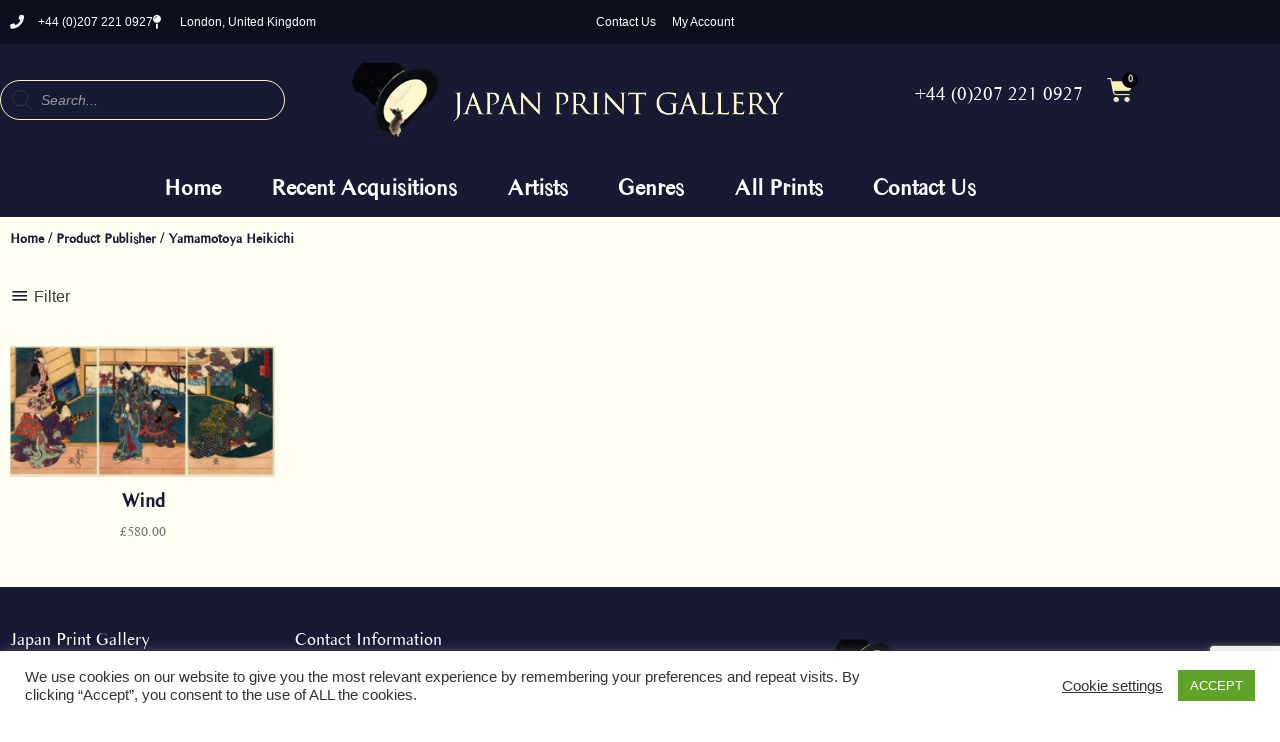

--- FILE ---
content_type: text/html; charset=utf-8
request_url: https://www.google.com/recaptcha/api2/anchor?ar=1&k=6Lf2skkjAAAAAJLN6D17-HURy3AYaehnOwmKWOxv&co=aHR0cHM6Ly9qYXBhbmVzZXByaW50cy5uZXQ6NDQz&hl=en&v=PoyoqOPhxBO7pBk68S4YbpHZ&size=invisible&anchor-ms=20000&execute-ms=30000&cb=iztzpmfuvnka
body_size: 48808
content:
<!DOCTYPE HTML><html dir="ltr" lang="en"><head><meta http-equiv="Content-Type" content="text/html; charset=UTF-8">
<meta http-equiv="X-UA-Compatible" content="IE=edge">
<title>reCAPTCHA</title>
<style type="text/css">
/* cyrillic-ext */
@font-face {
  font-family: 'Roboto';
  font-style: normal;
  font-weight: 400;
  font-stretch: 100%;
  src: url(//fonts.gstatic.com/s/roboto/v48/KFO7CnqEu92Fr1ME7kSn66aGLdTylUAMa3GUBHMdazTgWw.woff2) format('woff2');
  unicode-range: U+0460-052F, U+1C80-1C8A, U+20B4, U+2DE0-2DFF, U+A640-A69F, U+FE2E-FE2F;
}
/* cyrillic */
@font-face {
  font-family: 'Roboto';
  font-style: normal;
  font-weight: 400;
  font-stretch: 100%;
  src: url(//fonts.gstatic.com/s/roboto/v48/KFO7CnqEu92Fr1ME7kSn66aGLdTylUAMa3iUBHMdazTgWw.woff2) format('woff2');
  unicode-range: U+0301, U+0400-045F, U+0490-0491, U+04B0-04B1, U+2116;
}
/* greek-ext */
@font-face {
  font-family: 'Roboto';
  font-style: normal;
  font-weight: 400;
  font-stretch: 100%;
  src: url(//fonts.gstatic.com/s/roboto/v48/KFO7CnqEu92Fr1ME7kSn66aGLdTylUAMa3CUBHMdazTgWw.woff2) format('woff2');
  unicode-range: U+1F00-1FFF;
}
/* greek */
@font-face {
  font-family: 'Roboto';
  font-style: normal;
  font-weight: 400;
  font-stretch: 100%;
  src: url(//fonts.gstatic.com/s/roboto/v48/KFO7CnqEu92Fr1ME7kSn66aGLdTylUAMa3-UBHMdazTgWw.woff2) format('woff2');
  unicode-range: U+0370-0377, U+037A-037F, U+0384-038A, U+038C, U+038E-03A1, U+03A3-03FF;
}
/* math */
@font-face {
  font-family: 'Roboto';
  font-style: normal;
  font-weight: 400;
  font-stretch: 100%;
  src: url(//fonts.gstatic.com/s/roboto/v48/KFO7CnqEu92Fr1ME7kSn66aGLdTylUAMawCUBHMdazTgWw.woff2) format('woff2');
  unicode-range: U+0302-0303, U+0305, U+0307-0308, U+0310, U+0312, U+0315, U+031A, U+0326-0327, U+032C, U+032F-0330, U+0332-0333, U+0338, U+033A, U+0346, U+034D, U+0391-03A1, U+03A3-03A9, U+03B1-03C9, U+03D1, U+03D5-03D6, U+03F0-03F1, U+03F4-03F5, U+2016-2017, U+2034-2038, U+203C, U+2040, U+2043, U+2047, U+2050, U+2057, U+205F, U+2070-2071, U+2074-208E, U+2090-209C, U+20D0-20DC, U+20E1, U+20E5-20EF, U+2100-2112, U+2114-2115, U+2117-2121, U+2123-214F, U+2190, U+2192, U+2194-21AE, U+21B0-21E5, U+21F1-21F2, U+21F4-2211, U+2213-2214, U+2216-22FF, U+2308-230B, U+2310, U+2319, U+231C-2321, U+2336-237A, U+237C, U+2395, U+239B-23B7, U+23D0, U+23DC-23E1, U+2474-2475, U+25AF, U+25B3, U+25B7, U+25BD, U+25C1, U+25CA, U+25CC, U+25FB, U+266D-266F, U+27C0-27FF, U+2900-2AFF, U+2B0E-2B11, U+2B30-2B4C, U+2BFE, U+3030, U+FF5B, U+FF5D, U+1D400-1D7FF, U+1EE00-1EEFF;
}
/* symbols */
@font-face {
  font-family: 'Roboto';
  font-style: normal;
  font-weight: 400;
  font-stretch: 100%;
  src: url(//fonts.gstatic.com/s/roboto/v48/KFO7CnqEu92Fr1ME7kSn66aGLdTylUAMaxKUBHMdazTgWw.woff2) format('woff2');
  unicode-range: U+0001-000C, U+000E-001F, U+007F-009F, U+20DD-20E0, U+20E2-20E4, U+2150-218F, U+2190, U+2192, U+2194-2199, U+21AF, U+21E6-21F0, U+21F3, U+2218-2219, U+2299, U+22C4-22C6, U+2300-243F, U+2440-244A, U+2460-24FF, U+25A0-27BF, U+2800-28FF, U+2921-2922, U+2981, U+29BF, U+29EB, U+2B00-2BFF, U+4DC0-4DFF, U+FFF9-FFFB, U+10140-1018E, U+10190-1019C, U+101A0, U+101D0-101FD, U+102E0-102FB, U+10E60-10E7E, U+1D2C0-1D2D3, U+1D2E0-1D37F, U+1F000-1F0FF, U+1F100-1F1AD, U+1F1E6-1F1FF, U+1F30D-1F30F, U+1F315, U+1F31C, U+1F31E, U+1F320-1F32C, U+1F336, U+1F378, U+1F37D, U+1F382, U+1F393-1F39F, U+1F3A7-1F3A8, U+1F3AC-1F3AF, U+1F3C2, U+1F3C4-1F3C6, U+1F3CA-1F3CE, U+1F3D4-1F3E0, U+1F3ED, U+1F3F1-1F3F3, U+1F3F5-1F3F7, U+1F408, U+1F415, U+1F41F, U+1F426, U+1F43F, U+1F441-1F442, U+1F444, U+1F446-1F449, U+1F44C-1F44E, U+1F453, U+1F46A, U+1F47D, U+1F4A3, U+1F4B0, U+1F4B3, U+1F4B9, U+1F4BB, U+1F4BF, U+1F4C8-1F4CB, U+1F4D6, U+1F4DA, U+1F4DF, U+1F4E3-1F4E6, U+1F4EA-1F4ED, U+1F4F7, U+1F4F9-1F4FB, U+1F4FD-1F4FE, U+1F503, U+1F507-1F50B, U+1F50D, U+1F512-1F513, U+1F53E-1F54A, U+1F54F-1F5FA, U+1F610, U+1F650-1F67F, U+1F687, U+1F68D, U+1F691, U+1F694, U+1F698, U+1F6AD, U+1F6B2, U+1F6B9-1F6BA, U+1F6BC, U+1F6C6-1F6CF, U+1F6D3-1F6D7, U+1F6E0-1F6EA, U+1F6F0-1F6F3, U+1F6F7-1F6FC, U+1F700-1F7FF, U+1F800-1F80B, U+1F810-1F847, U+1F850-1F859, U+1F860-1F887, U+1F890-1F8AD, U+1F8B0-1F8BB, U+1F8C0-1F8C1, U+1F900-1F90B, U+1F93B, U+1F946, U+1F984, U+1F996, U+1F9E9, U+1FA00-1FA6F, U+1FA70-1FA7C, U+1FA80-1FA89, U+1FA8F-1FAC6, U+1FACE-1FADC, U+1FADF-1FAE9, U+1FAF0-1FAF8, U+1FB00-1FBFF;
}
/* vietnamese */
@font-face {
  font-family: 'Roboto';
  font-style: normal;
  font-weight: 400;
  font-stretch: 100%;
  src: url(//fonts.gstatic.com/s/roboto/v48/KFO7CnqEu92Fr1ME7kSn66aGLdTylUAMa3OUBHMdazTgWw.woff2) format('woff2');
  unicode-range: U+0102-0103, U+0110-0111, U+0128-0129, U+0168-0169, U+01A0-01A1, U+01AF-01B0, U+0300-0301, U+0303-0304, U+0308-0309, U+0323, U+0329, U+1EA0-1EF9, U+20AB;
}
/* latin-ext */
@font-face {
  font-family: 'Roboto';
  font-style: normal;
  font-weight: 400;
  font-stretch: 100%;
  src: url(//fonts.gstatic.com/s/roboto/v48/KFO7CnqEu92Fr1ME7kSn66aGLdTylUAMa3KUBHMdazTgWw.woff2) format('woff2');
  unicode-range: U+0100-02BA, U+02BD-02C5, U+02C7-02CC, U+02CE-02D7, U+02DD-02FF, U+0304, U+0308, U+0329, U+1D00-1DBF, U+1E00-1E9F, U+1EF2-1EFF, U+2020, U+20A0-20AB, U+20AD-20C0, U+2113, U+2C60-2C7F, U+A720-A7FF;
}
/* latin */
@font-face {
  font-family: 'Roboto';
  font-style: normal;
  font-weight: 400;
  font-stretch: 100%;
  src: url(//fonts.gstatic.com/s/roboto/v48/KFO7CnqEu92Fr1ME7kSn66aGLdTylUAMa3yUBHMdazQ.woff2) format('woff2');
  unicode-range: U+0000-00FF, U+0131, U+0152-0153, U+02BB-02BC, U+02C6, U+02DA, U+02DC, U+0304, U+0308, U+0329, U+2000-206F, U+20AC, U+2122, U+2191, U+2193, U+2212, U+2215, U+FEFF, U+FFFD;
}
/* cyrillic-ext */
@font-face {
  font-family: 'Roboto';
  font-style: normal;
  font-weight: 500;
  font-stretch: 100%;
  src: url(//fonts.gstatic.com/s/roboto/v48/KFO7CnqEu92Fr1ME7kSn66aGLdTylUAMa3GUBHMdazTgWw.woff2) format('woff2');
  unicode-range: U+0460-052F, U+1C80-1C8A, U+20B4, U+2DE0-2DFF, U+A640-A69F, U+FE2E-FE2F;
}
/* cyrillic */
@font-face {
  font-family: 'Roboto';
  font-style: normal;
  font-weight: 500;
  font-stretch: 100%;
  src: url(//fonts.gstatic.com/s/roboto/v48/KFO7CnqEu92Fr1ME7kSn66aGLdTylUAMa3iUBHMdazTgWw.woff2) format('woff2');
  unicode-range: U+0301, U+0400-045F, U+0490-0491, U+04B0-04B1, U+2116;
}
/* greek-ext */
@font-face {
  font-family: 'Roboto';
  font-style: normal;
  font-weight: 500;
  font-stretch: 100%;
  src: url(//fonts.gstatic.com/s/roboto/v48/KFO7CnqEu92Fr1ME7kSn66aGLdTylUAMa3CUBHMdazTgWw.woff2) format('woff2');
  unicode-range: U+1F00-1FFF;
}
/* greek */
@font-face {
  font-family: 'Roboto';
  font-style: normal;
  font-weight: 500;
  font-stretch: 100%;
  src: url(//fonts.gstatic.com/s/roboto/v48/KFO7CnqEu92Fr1ME7kSn66aGLdTylUAMa3-UBHMdazTgWw.woff2) format('woff2');
  unicode-range: U+0370-0377, U+037A-037F, U+0384-038A, U+038C, U+038E-03A1, U+03A3-03FF;
}
/* math */
@font-face {
  font-family: 'Roboto';
  font-style: normal;
  font-weight: 500;
  font-stretch: 100%;
  src: url(//fonts.gstatic.com/s/roboto/v48/KFO7CnqEu92Fr1ME7kSn66aGLdTylUAMawCUBHMdazTgWw.woff2) format('woff2');
  unicode-range: U+0302-0303, U+0305, U+0307-0308, U+0310, U+0312, U+0315, U+031A, U+0326-0327, U+032C, U+032F-0330, U+0332-0333, U+0338, U+033A, U+0346, U+034D, U+0391-03A1, U+03A3-03A9, U+03B1-03C9, U+03D1, U+03D5-03D6, U+03F0-03F1, U+03F4-03F5, U+2016-2017, U+2034-2038, U+203C, U+2040, U+2043, U+2047, U+2050, U+2057, U+205F, U+2070-2071, U+2074-208E, U+2090-209C, U+20D0-20DC, U+20E1, U+20E5-20EF, U+2100-2112, U+2114-2115, U+2117-2121, U+2123-214F, U+2190, U+2192, U+2194-21AE, U+21B0-21E5, U+21F1-21F2, U+21F4-2211, U+2213-2214, U+2216-22FF, U+2308-230B, U+2310, U+2319, U+231C-2321, U+2336-237A, U+237C, U+2395, U+239B-23B7, U+23D0, U+23DC-23E1, U+2474-2475, U+25AF, U+25B3, U+25B7, U+25BD, U+25C1, U+25CA, U+25CC, U+25FB, U+266D-266F, U+27C0-27FF, U+2900-2AFF, U+2B0E-2B11, U+2B30-2B4C, U+2BFE, U+3030, U+FF5B, U+FF5D, U+1D400-1D7FF, U+1EE00-1EEFF;
}
/* symbols */
@font-face {
  font-family: 'Roboto';
  font-style: normal;
  font-weight: 500;
  font-stretch: 100%;
  src: url(//fonts.gstatic.com/s/roboto/v48/KFO7CnqEu92Fr1ME7kSn66aGLdTylUAMaxKUBHMdazTgWw.woff2) format('woff2');
  unicode-range: U+0001-000C, U+000E-001F, U+007F-009F, U+20DD-20E0, U+20E2-20E4, U+2150-218F, U+2190, U+2192, U+2194-2199, U+21AF, U+21E6-21F0, U+21F3, U+2218-2219, U+2299, U+22C4-22C6, U+2300-243F, U+2440-244A, U+2460-24FF, U+25A0-27BF, U+2800-28FF, U+2921-2922, U+2981, U+29BF, U+29EB, U+2B00-2BFF, U+4DC0-4DFF, U+FFF9-FFFB, U+10140-1018E, U+10190-1019C, U+101A0, U+101D0-101FD, U+102E0-102FB, U+10E60-10E7E, U+1D2C0-1D2D3, U+1D2E0-1D37F, U+1F000-1F0FF, U+1F100-1F1AD, U+1F1E6-1F1FF, U+1F30D-1F30F, U+1F315, U+1F31C, U+1F31E, U+1F320-1F32C, U+1F336, U+1F378, U+1F37D, U+1F382, U+1F393-1F39F, U+1F3A7-1F3A8, U+1F3AC-1F3AF, U+1F3C2, U+1F3C4-1F3C6, U+1F3CA-1F3CE, U+1F3D4-1F3E0, U+1F3ED, U+1F3F1-1F3F3, U+1F3F5-1F3F7, U+1F408, U+1F415, U+1F41F, U+1F426, U+1F43F, U+1F441-1F442, U+1F444, U+1F446-1F449, U+1F44C-1F44E, U+1F453, U+1F46A, U+1F47D, U+1F4A3, U+1F4B0, U+1F4B3, U+1F4B9, U+1F4BB, U+1F4BF, U+1F4C8-1F4CB, U+1F4D6, U+1F4DA, U+1F4DF, U+1F4E3-1F4E6, U+1F4EA-1F4ED, U+1F4F7, U+1F4F9-1F4FB, U+1F4FD-1F4FE, U+1F503, U+1F507-1F50B, U+1F50D, U+1F512-1F513, U+1F53E-1F54A, U+1F54F-1F5FA, U+1F610, U+1F650-1F67F, U+1F687, U+1F68D, U+1F691, U+1F694, U+1F698, U+1F6AD, U+1F6B2, U+1F6B9-1F6BA, U+1F6BC, U+1F6C6-1F6CF, U+1F6D3-1F6D7, U+1F6E0-1F6EA, U+1F6F0-1F6F3, U+1F6F7-1F6FC, U+1F700-1F7FF, U+1F800-1F80B, U+1F810-1F847, U+1F850-1F859, U+1F860-1F887, U+1F890-1F8AD, U+1F8B0-1F8BB, U+1F8C0-1F8C1, U+1F900-1F90B, U+1F93B, U+1F946, U+1F984, U+1F996, U+1F9E9, U+1FA00-1FA6F, U+1FA70-1FA7C, U+1FA80-1FA89, U+1FA8F-1FAC6, U+1FACE-1FADC, U+1FADF-1FAE9, U+1FAF0-1FAF8, U+1FB00-1FBFF;
}
/* vietnamese */
@font-face {
  font-family: 'Roboto';
  font-style: normal;
  font-weight: 500;
  font-stretch: 100%;
  src: url(//fonts.gstatic.com/s/roboto/v48/KFO7CnqEu92Fr1ME7kSn66aGLdTylUAMa3OUBHMdazTgWw.woff2) format('woff2');
  unicode-range: U+0102-0103, U+0110-0111, U+0128-0129, U+0168-0169, U+01A0-01A1, U+01AF-01B0, U+0300-0301, U+0303-0304, U+0308-0309, U+0323, U+0329, U+1EA0-1EF9, U+20AB;
}
/* latin-ext */
@font-face {
  font-family: 'Roboto';
  font-style: normal;
  font-weight: 500;
  font-stretch: 100%;
  src: url(//fonts.gstatic.com/s/roboto/v48/KFO7CnqEu92Fr1ME7kSn66aGLdTylUAMa3KUBHMdazTgWw.woff2) format('woff2');
  unicode-range: U+0100-02BA, U+02BD-02C5, U+02C7-02CC, U+02CE-02D7, U+02DD-02FF, U+0304, U+0308, U+0329, U+1D00-1DBF, U+1E00-1E9F, U+1EF2-1EFF, U+2020, U+20A0-20AB, U+20AD-20C0, U+2113, U+2C60-2C7F, U+A720-A7FF;
}
/* latin */
@font-face {
  font-family: 'Roboto';
  font-style: normal;
  font-weight: 500;
  font-stretch: 100%;
  src: url(//fonts.gstatic.com/s/roboto/v48/KFO7CnqEu92Fr1ME7kSn66aGLdTylUAMa3yUBHMdazQ.woff2) format('woff2');
  unicode-range: U+0000-00FF, U+0131, U+0152-0153, U+02BB-02BC, U+02C6, U+02DA, U+02DC, U+0304, U+0308, U+0329, U+2000-206F, U+20AC, U+2122, U+2191, U+2193, U+2212, U+2215, U+FEFF, U+FFFD;
}
/* cyrillic-ext */
@font-face {
  font-family: 'Roboto';
  font-style: normal;
  font-weight: 900;
  font-stretch: 100%;
  src: url(//fonts.gstatic.com/s/roboto/v48/KFO7CnqEu92Fr1ME7kSn66aGLdTylUAMa3GUBHMdazTgWw.woff2) format('woff2');
  unicode-range: U+0460-052F, U+1C80-1C8A, U+20B4, U+2DE0-2DFF, U+A640-A69F, U+FE2E-FE2F;
}
/* cyrillic */
@font-face {
  font-family: 'Roboto';
  font-style: normal;
  font-weight: 900;
  font-stretch: 100%;
  src: url(//fonts.gstatic.com/s/roboto/v48/KFO7CnqEu92Fr1ME7kSn66aGLdTylUAMa3iUBHMdazTgWw.woff2) format('woff2');
  unicode-range: U+0301, U+0400-045F, U+0490-0491, U+04B0-04B1, U+2116;
}
/* greek-ext */
@font-face {
  font-family: 'Roboto';
  font-style: normal;
  font-weight: 900;
  font-stretch: 100%;
  src: url(//fonts.gstatic.com/s/roboto/v48/KFO7CnqEu92Fr1ME7kSn66aGLdTylUAMa3CUBHMdazTgWw.woff2) format('woff2');
  unicode-range: U+1F00-1FFF;
}
/* greek */
@font-face {
  font-family: 'Roboto';
  font-style: normal;
  font-weight: 900;
  font-stretch: 100%;
  src: url(//fonts.gstatic.com/s/roboto/v48/KFO7CnqEu92Fr1ME7kSn66aGLdTylUAMa3-UBHMdazTgWw.woff2) format('woff2');
  unicode-range: U+0370-0377, U+037A-037F, U+0384-038A, U+038C, U+038E-03A1, U+03A3-03FF;
}
/* math */
@font-face {
  font-family: 'Roboto';
  font-style: normal;
  font-weight: 900;
  font-stretch: 100%;
  src: url(//fonts.gstatic.com/s/roboto/v48/KFO7CnqEu92Fr1ME7kSn66aGLdTylUAMawCUBHMdazTgWw.woff2) format('woff2');
  unicode-range: U+0302-0303, U+0305, U+0307-0308, U+0310, U+0312, U+0315, U+031A, U+0326-0327, U+032C, U+032F-0330, U+0332-0333, U+0338, U+033A, U+0346, U+034D, U+0391-03A1, U+03A3-03A9, U+03B1-03C9, U+03D1, U+03D5-03D6, U+03F0-03F1, U+03F4-03F5, U+2016-2017, U+2034-2038, U+203C, U+2040, U+2043, U+2047, U+2050, U+2057, U+205F, U+2070-2071, U+2074-208E, U+2090-209C, U+20D0-20DC, U+20E1, U+20E5-20EF, U+2100-2112, U+2114-2115, U+2117-2121, U+2123-214F, U+2190, U+2192, U+2194-21AE, U+21B0-21E5, U+21F1-21F2, U+21F4-2211, U+2213-2214, U+2216-22FF, U+2308-230B, U+2310, U+2319, U+231C-2321, U+2336-237A, U+237C, U+2395, U+239B-23B7, U+23D0, U+23DC-23E1, U+2474-2475, U+25AF, U+25B3, U+25B7, U+25BD, U+25C1, U+25CA, U+25CC, U+25FB, U+266D-266F, U+27C0-27FF, U+2900-2AFF, U+2B0E-2B11, U+2B30-2B4C, U+2BFE, U+3030, U+FF5B, U+FF5D, U+1D400-1D7FF, U+1EE00-1EEFF;
}
/* symbols */
@font-face {
  font-family: 'Roboto';
  font-style: normal;
  font-weight: 900;
  font-stretch: 100%;
  src: url(//fonts.gstatic.com/s/roboto/v48/KFO7CnqEu92Fr1ME7kSn66aGLdTylUAMaxKUBHMdazTgWw.woff2) format('woff2');
  unicode-range: U+0001-000C, U+000E-001F, U+007F-009F, U+20DD-20E0, U+20E2-20E4, U+2150-218F, U+2190, U+2192, U+2194-2199, U+21AF, U+21E6-21F0, U+21F3, U+2218-2219, U+2299, U+22C4-22C6, U+2300-243F, U+2440-244A, U+2460-24FF, U+25A0-27BF, U+2800-28FF, U+2921-2922, U+2981, U+29BF, U+29EB, U+2B00-2BFF, U+4DC0-4DFF, U+FFF9-FFFB, U+10140-1018E, U+10190-1019C, U+101A0, U+101D0-101FD, U+102E0-102FB, U+10E60-10E7E, U+1D2C0-1D2D3, U+1D2E0-1D37F, U+1F000-1F0FF, U+1F100-1F1AD, U+1F1E6-1F1FF, U+1F30D-1F30F, U+1F315, U+1F31C, U+1F31E, U+1F320-1F32C, U+1F336, U+1F378, U+1F37D, U+1F382, U+1F393-1F39F, U+1F3A7-1F3A8, U+1F3AC-1F3AF, U+1F3C2, U+1F3C4-1F3C6, U+1F3CA-1F3CE, U+1F3D4-1F3E0, U+1F3ED, U+1F3F1-1F3F3, U+1F3F5-1F3F7, U+1F408, U+1F415, U+1F41F, U+1F426, U+1F43F, U+1F441-1F442, U+1F444, U+1F446-1F449, U+1F44C-1F44E, U+1F453, U+1F46A, U+1F47D, U+1F4A3, U+1F4B0, U+1F4B3, U+1F4B9, U+1F4BB, U+1F4BF, U+1F4C8-1F4CB, U+1F4D6, U+1F4DA, U+1F4DF, U+1F4E3-1F4E6, U+1F4EA-1F4ED, U+1F4F7, U+1F4F9-1F4FB, U+1F4FD-1F4FE, U+1F503, U+1F507-1F50B, U+1F50D, U+1F512-1F513, U+1F53E-1F54A, U+1F54F-1F5FA, U+1F610, U+1F650-1F67F, U+1F687, U+1F68D, U+1F691, U+1F694, U+1F698, U+1F6AD, U+1F6B2, U+1F6B9-1F6BA, U+1F6BC, U+1F6C6-1F6CF, U+1F6D3-1F6D7, U+1F6E0-1F6EA, U+1F6F0-1F6F3, U+1F6F7-1F6FC, U+1F700-1F7FF, U+1F800-1F80B, U+1F810-1F847, U+1F850-1F859, U+1F860-1F887, U+1F890-1F8AD, U+1F8B0-1F8BB, U+1F8C0-1F8C1, U+1F900-1F90B, U+1F93B, U+1F946, U+1F984, U+1F996, U+1F9E9, U+1FA00-1FA6F, U+1FA70-1FA7C, U+1FA80-1FA89, U+1FA8F-1FAC6, U+1FACE-1FADC, U+1FADF-1FAE9, U+1FAF0-1FAF8, U+1FB00-1FBFF;
}
/* vietnamese */
@font-face {
  font-family: 'Roboto';
  font-style: normal;
  font-weight: 900;
  font-stretch: 100%;
  src: url(//fonts.gstatic.com/s/roboto/v48/KFO7CnqEu92Fr1ME7kSn66aGLdTylUAMa3OUBHMdazTgWw.woff2) format('woff2');
  unicode-range: U+0102-0103, U+0110-0111, U+0128-0129, U+0168-0169, U+01A0-01A1, U+01AF-01B0, U+0300-0301, U+0303-0304, U+0308-0309, U+0323, U+0329, U+1EA0-1EF9, U+20AB;
}
/* latin-ext */
@font-face {
  font-family: 'Roboto';
  font-style: normal;
  font-weight: 900;
  font-stretch: 100%;
  src: url(//fonts.gstatic.com/s/roboto/v48/KFO7CnqEu92Fr1ME7kSn66aGLdTylUAMa3KUBHMdazTgWw.woff2) format('woff2');
  unicode-range: U+0100-02BA, U+02BD-02C5, U+02C7-02CC, U+02CE-02D7, U+02DD-02FF, U+0304, U+0308, U+0329, U+1D00-1DBF, U+1E00-1E9F, U+1EF2-1EFF, U+2020, U+20A0-20AB, U+20AD-20C0, U+2113, U+2C60-2C7F, U+A720-A7FF;
}
/* latin */
@font-face {
  font-family: 'Roboto';
  font-style: normal;
  font-weight: 900;
  font-stretch: 100%;
  src: url(//fonts.gstatic.com/s/roboto/v48/KFO7CnqEu92Fr1ME7kSn66aGLdTylUAMa3yUBHMdazQ.woff2) format('woff2');
  unicode-range: U+0000-00FF, U+0131, U+0152-0153, U+02BB-02BC, U+02C6, U+02DA, U+02DC, U+0304, U+0308, U+0329, U+2000-206F, U+20AC, U+2122, U+2191, U+2193, U+2212, U+2215, U+FEFF, U+FFFD;
}

</style>
<link rel="stylesheet" type="text/css" href="https://www.gstatic.com/recaptcha/releases/PoyoqOPhxBO7pBk68S4YbpHZ/styles__ltr.css">
<script nonce="jmHBhhWfkKmFHXKVWZbfGQ" type="text/javascript">window['__recaptcha_api'] = 'https://www.google.com/recaptcha/api2/';</script>
<script type="text/javascript" src="https://www.gstatic.com/recaptcha/releases/PoyoqOPhxBO7pBk68S4YbpHZ/recaptcha__en.js" nonce="jmHBhhWfkKmFHXKVWZbfGQ">
      
    </script></head>
<body><div id="rc-anchor-alert" class="rc-anchor-alert"></div>
<input type="hidden" id="recaptcha-token" value="[base64]">
<script type="text/javascript" nonce="jmHBhhWfkKmFHXKVWZbfGQ">
      recaptcha.anchor.Main.init("[\x22ainput\x22,[\x22bgdata\x22,\x22\x22,\[base64]/[base64]/UltIKytdPWE6KGE8MjA0OD9SW0grK109YT4+NnwxOTI6KChhJjY0NTEyKT09NTUyOTYmJnErMTxoLmxlbmd0aCYmKGguY2hhckNvZGVBdChxKzEpJjY0NTEyKT09NTYzMjA/[base64]/MjU1OlI/[base64]/[base64]/[base64]/[base64]/[base64]/[base64]/[base64]/[base64]/[base64]/[base64]\x22,\[base64]\x22,\x22woHChVjDt8Kqf0/CusOgcx/DhsOARAs4wpBVwrsuwqXCgkvDucOaw4EsdsODF8ONPsKyeMOtTMOWTMKlB8KNwrsAwoIEwrAAwo5/[base64]/DpVzCksKowrXDkgVUB3XDvMOod0kdCsKndRoewqXDnyHCn8KiBGvCr8OuO8OJw5zCq8Ohw5fDncKFwp/ClERzwqU/L8KUw6YFwrlYwoLCognDscOkbi7ClMOfa37DucOgbXJzNMOIR8KPwo/CvMOlw5XDi14cEVDDscKswoZkwovDlkjCg8Kuw6PDscOjwrM4w5zDmsKKSQHDhxhQBQXDuiJXw5RBNnDDrSvCrcKSdSHDtMKhwrAHIQZZG8OYEcKHw43DmcKvwr3CpkUhYlLCgMO0NcKfwoZ+T2LCjcKhwqXDoxECYAjDrMO5csKdwp7CmBVewrtiwpDCoMOhU8Oyw5/CiVXChyEPw7rDrAxDwqvDm8KvwrXCs8KOWsOVwrnCrlTCo3vCq3F0w7LDumrCvcKYDGYMfsOuw4DDlhFJJRHDk8OaDMKUwqzDszTDsMOIH8OED2lhVcOXaMOUfCcMUMOMIsKfwp/CmMKMwrfDsxRIw5RZw7/DgsOqNsKPW8KjA8OeF8OuU8Krw73DmlnCkmPDl3B+KcKqw7jCg8O2wpnDpcKgcsOIwo3Dp0MzOCrClhzDrwNHDsKmw4bDuRLDqWY8JcOrwrtvwrB4QinClW8pQ8K5wpPCm8Ouw4xEa8KRO8Kmw6x0wrwhwrHDgsKjwoMdTG7Cv8K4wps0wo0CO8OCUMKhw5/DrTU7Y8OwPcKyw7zDoMO1VC9Tw7fDnQzDrwHCjQNrGlMsLhjDn8O6KiATwoXCl2nCm2jCkMKowprDmcKNWS/CnDrCsCNhQV/[base64]/Ch8Kcw6omw7c+Oi1nwq3DnSTCnsO7w79dwoZMZsO+PsKawpISw5ggwprDvAvCo8OObBZywqXDmiHCmUDCo3fDp3jDqjrCrMOlwoV3VMKWTi8bJ8KlecKkMAwGOhrChQbDqcORw6TCszdTwo0dYVIVw6QvwpR1wo7CilLCpw9iwoIuXEfCt8K8w6/[base64]/[base64]/CmMOjw5HDhcKyw6d6WmMWwrnCr3bDjsKdXiZ+a8OdSAtGw4rDlcOtw5TDuC5Fwrgaw4Zswr7DgMKPAEIBw4TDjMO+e8KEw5dkYh7DvsOkOjRAwrFsXcOswrXDiQTDkXjDgMKcQlbDkMO/wrTDn8OwSDHCisOOwoZbbU7CtsOjw4kUwrDDk1x5dCTDrGjDo8KIUF/ChcOZNENJYcOzIcKheMKcwoMaw5rCoRpPe8KjPcO6KcKWP8OMfwDChmDCjGnDs8KjDsOaHcK3w5JcWMKnXcOMwpwgwqkTA3k1bsOpZhjCs8KSwoLDosKow6bCssODKcKiR8OoSMOjEsOgwqpiwrzCuibClGdfXFnChcKgWmvDowcvXk/DrGEpwpo6MsKNaBLCrRJswpc5wozCkTvDmcONw51Uw5Ihw7QtdxDDscOgwr5rcG5mwrbCthjCq8OFLsODQsOTwrfCpitXOyB2chrCqFbDsDfDgHHDkGozfzw3QsKXJRbCoFvCpUbDksK/w4PDosOXOsKFwpUyBMOqHcO3wqrCqF/CpxxlPMKuwoY2KVN0aF0nBcODbUrDp8Ojw4gRw6J7woIZOBPDjQ3Cn8OHw7nCk2A8w6TCuGVhw6LDvxTDrQ4IDBXDu8Kmw5fCmcK2wop/w7fDujPCh8OIw6HCn1nCriPCt8O1WhtFCMOuwrF7wp3DqWhkw6oFwptOPcOgw6obcgzCrsK6wpZNwog7TsOHG8KNwohQwrgbw5NHw6/[base64]/UzJEwoQlw4nDk1JzcUTDrTvDpcKtP8KiwrnCiXZAecOewo5wWMKGJQTDtXcOEFgSOHHDs8Oew5bDqcKOw4nDr8O3RMOHbHAbwqfCrS9rw4woBcKwVG/[base64]/[base64]/CrETCp8ONXcOMw5PDrW/CphR5WHrDh8OGw7nDvsO2w53DgcOKwonDghfCgFcRwrBMw63DkcO2wrjDk8O4wqHCpS/[base64]/ClUDCnMKvwolNw6nDhsOnRcOeasKxwp47wq4xEDfDtMK9wpnCoMKPM0bDhcKkwqvDiDoJwqs5w6ogwptzNnMNw6/Dn8KXWQBZw4QELigDP8KnQMOdwpE6TU/DiMOkQ1rCsjw5L8KjKVbCisO+PsKyC2MgahHDtMK9cVJ4w5jChBLCmsO5KynDicKlKCtKw4pdwok8w6sLw5tLYcOsM2PDocKYIsObJUBtwqrDvxLCucOIw4hCw7IBe8Oww6p3w4dRwr/DvcOJwq4sMEt9w6rDi8K6fsKOXx/CvihWwpLDmMK2w7IzFB8zw7XDmcO2bzx/wqvDqMKJcsO3w7jDujt8XW/[base64]/DmW3DmsK9X8O3bcKiOcKxEMO0w5NRw6fCl8KBw4DCmMOww47DncO4SgILw6hqcMOpXSjDmcKoenLDumYeTcK5CsKHXMKMw6tAw6oYw6pew5ZrOxkiLS3Ct0Q2wp3Dg8KGSjHDnwbDhMKHwolswp7ChU7Dn8KGTsK9Hh5UJcO1EsK4bzzDtmXDi3NLfcOdw7rDvcKmwq/[base64]/Dm8O9w7tdw7PCihDCs8KtVsOZwqNPw4tDw4tMGcOVZUnDojpYw6nCg8OCQXHCixZYwr4lFMOfw4XDhlHChcOaaQjDgsKYRVbDrMOEECfChTXDhGAGb8ORw6l/w6jCk3PCk8K4w7/DosKsQMKewpBSwovCs8OCwrJTwqXCo8KtWcKbw5A6Q8K/TRxwwqDCqMKZwpBwGn/DtB3CmhYmJzl8wpXCs8Oawq3CisKIVMKJw6HDtE8VFsKsw7NKwoPCm8KoBBTCu8Kvw5LCmTIiw4PDmU5Ww54QD8Kfw4obF8O5UMKcBsOSAsOqwpzDuDPCicK0D3YNLAHDusOpZMK0O10VQjIMw6EWwoY/bsKHw6thaBlTb8OPTcO4w5PDpQ3CvsOOwr7CnSnDkBvDgMOMLsOewp5tccKgQsOlQk3Dg8OswqHCuHplw7LDncKMQD3DvcOmw5bCkRLDv8KTZHYBw6BEJMKKw5Ufw5vDmxrDpm4VW8OSw50rMsKsfXvCoT5Qw7LCrMO8IMOQwqbCm1LDpcOAGi/CunnDssO7TMKaUsO7wrbDrsKmOcOswpTChsK1w7PCpRrDtcOJIE9faUPCp1Ikwo1jwrltw5bCvnh1IMKkf8KrLMOywosyUsOrwqfChMKqLR7DkMKcw4gZb8KwIEwHwqBnGsOAYksTEHsRw6YtZz5GV8OnTsOtb8OdwoLDvcO6w4JCwp0/ecK3w7RsElcfwp/CjHQYHcOwRFhIwp7DkcKVw75Hw6rCg8KgXsO5w7fDqjzCqMO/[base64]/Dp8OzPlzDr8OJwq3CmH9YdkvCscOQGsK+EGbDq8OLXsOENEPClsO1A8KSPlPDhcKvN8Ogw7w1wq5LwrjCq8OcMcKRw7kdw79UXkzChMOxScKlwoDDpcOFwqVBw6/CksO9WXISwrrCnMKlw5xLw7nDpMOww54Dwo3DqmHDmmUxFAFMwowewrHClSjCoybChj1/[base64]/Du8ONw65+S8O7w6jCnnYLwpnDsRvCl8OxV8KEw6J8BkY2KQZrwrxqQSfDlMKjKcOUdsKqLMKIwpDDn8O+Wn1/MhXChMOiTl3ChFLChSxFw6JZIMOzwoBFw6rDqVdJw5nDj8KdwqR4IMKMwonCsXrDkMKNw7pGLCorwp7ClcK4wr7CtCIJemYQal3CgsKewpTCi8OlwrZ/[base64]/CjBXDhcOJw4hgIMORT8KPaQ7CmATChcKeKkbDisKKJMKkQUbDjcONIRcqw5XDrcKfOMOUBUjCpz3DuMKpwozDlU8XIEIpwpERwqEmw7nClWPDiMOMwp/DnD4MJRE/wqcfTCcceXbCsMKJM8KSH2Z3OBLDlsKaJHvDgsKXU0zDmcKGL8Oawqs9wrIuVBvCrsKuwoHCsMOCw4XDhcOiw4jCisO0w5rCucOPSMOKMzjDgHHDiMO/RsOswqoEVyd8CQDDkjQRKkjCpjV9w4s7aGxWCsKtwoTDoMOiwpLComjDtFbCgmFYZMOheMKWwqV1P23CqllEw5pawp7CojVIwoTCin/CjmRcQRDDg37DiAIiwoVya8KxaMKpDkXDpsOqwrrCnMKbw7rDhMOSB8K9Z8OZwodQwpjDhcKCwqxMwpXDhMKsIyTChRYvwo/[base64]/CrGPCmQIXw7PCmXvCmsKUwpZAwrTCj3DDq3xlwpYWw5LDnhIjwpQJw7XCtFXCkysNCjpZU3pawo7CkMOlH8KrZCYUZcO3wpjCi8OGw7HCg8Owwo0vExbDjiRYw5UvR8Odwr3Djk/Dn8KTw7oIw6jCrcO0JRTCv8K1w4fDn0seE2XCpsOpwp1DJmgfN8OOwpzDjcOUOCJuwrfCvcK/wrvClMKrw4BsW8KxYsKtw4Y4w77Cu3t1ZTdkQsO2GVrCqcOjXEZew5XCkcK/w7xYBiXCjCXDnMOjJMOKNA/CvzNRw6UfMGXDlMOyf8OOFUIjPMK4TG9Xwowhw5jCgMOAExzCukR6w6TDtMKQwqYGwrfCrMOXwqfDs2fDsQhhwpHCi8OEwqkiAVtFw75Lw4chw43ClXVbV2bClibDj2hwJCcAK8O1Z0IPwoZibyxVeAvDr3Uewo/Dq8K3w7oJL1PDm2ssw74Rw7zCtn5zU8KANhJRwpcnO8OXw4pLw77Cjnx4wrHCh8OIYQXDuT3CpVJrwrMgSsKmwpwEwr/CncOUw47DohBFYsKCdcOJOzfCsiHDusKXwoA/WsOhw4cZSMOSw7tqwqAdBcKxA3nDs0HCr8OmHH8ZwpIWPTbDny00wozCj8OuRcKRZMOcK8KCw6rCtcOTwoZ9w7l7Rw7DsGR4ak9Rw7Nse8KgwpkEwo/DoBldDcOQOTlvQ8ORwqrDgiBSwrVpGUzDswjCshbCskrDhMKKesKVwoMgNRhIw4Ncw5xhwoVpZlXCpsODbh/DizJoW8KMw4/ClxJ3aHPDsgjCjcKCwqgKwpYkFi1hV8KdwoNjw5dHw69TcSo1TsKywrttwqvDsMOSIcOOdVhpK8O/PxB4fTDDjcO2CMOKHsOdUMKHw6PCjcOzw6kWw50gw7/Ci2FCcVp6wqXDnMK6wqxRw7wxYUcrw5HCqRnDs8OuekvCgMO3w6XCtAXCnUXDs8K4AMO5RMOfYsKjwqxFwpJ3F0/Ck8OtQcO8DhpiRcKbAsO6w4nCiMOWw7dKTFnChMO0wpduQsKVw6HDrAvDkU1gwqAsw5M8wo3Ci1JYw6nDk3bDucOkYFQQEFQXw63Dq18ww5ppEw4WBw58wqFhw73ChADDnx/ClHNXw5szwoAVw4d5Y8KKBmnDiUDDlcKcwrZrCExQwovDvjMNdcOkbcKoAMObJkwGMcK0OxNuwqAPwoMSSsKEwpPDlsKab8OTw4fDlkZIE3/CnnzDvsKOYGnDm8OaVC1UJ8OwwqchNGDDsgvCvB7Dq8KfAlvChMKNwr8pIjoGAHTDkC7CtcOxKR1Uw5Z4ADPCssKXwpV4w40JIsKew51Cw4rCgcOjw7kSFXBLVFDDusKHEDfCjsKMwqjCgcOGw69FEcOFcnN/VRvDjcOwwrpxL3bCpcK9woRHPBxgwqI/NEDDtSXDsFYDw6rDq3bCmMK8NMKfwpcRwpATRTYHHnZXwrDCrSBLw5PDpV/DlQE4XRfCgcKxZFDCv8K0TcOHwoJAw5rDhG44woVCw7Bdw4/[base64]/w6xcEnLCt0ssAsOWwrIHdsOxw5NUw6U3w7vDicO9wpjCjxTDtFDCrR5uw6w2wpnDm8O1w5nCmhcHwr/DlGDCvcKaw4wEw7TCnWrClghsUVAZfyvCssKrwpJxwp7DmyrDkMKdwoJew6PCi8KQNsKRMMKkERTDlnUpw7HDqcKgwqrDr8ONQcOEOg9AwrJ1IxnDgsKpwpo/w5rDhijCoWHDkMONJcOBw58gwo8LZkjDtXLDo1kUQjrDqSLDiMKmGWnCjkhgwpHCrcOvw5XDjVhdw54SBUvCg3ZAwpTDvMKQJ8OTYyU7XUfCpXrCiMOkwqTDlMOIwp3DocOZwqB0w7fCpcOfXBtgwplMwrzCok/[base64]/DjsOiw54lw4/DgmIEwqkTGcO3fAXDphkHw79+wqAobDfDhFczwr5VM8KTwqUvScKCw7otwqJlbMKuAlIKO8OCR8KuYxslw65PT0PDscOpEcK/w5nCpi7DlkPCqcKZw4/CmXYzYMOEw5XDt8O9S8KWw7BOwpnCqMOJG8KibcO5w5fDv8KrEHcZwoMGK8KkJMO2wqfCgcKGSSFZcMOQM8Osw4wgwo/[base64]/DtmXDuCbDojsjw7nCjAHDlsKUasOrCGR5W2jDqcKvwqBAwqlRw5VMwo/Di8KHLsOxeMKcwrUhfiAGCMOLQ2kewpUpJlEZwqsfwoFQayJDOAwIw6bCpRjDrSvDrcOhwrotw6XCtTXDrMOYZlPDkXtXwrTCgDpmYC/Dgw9Iw6TDmEY9wo/[base64]/w6cLw7DDmcKJwpvDmATCoMOEIjHDjnPCozzDjnXCnsKEOMO4AsOqw6zCmsKHRS/CrcK+w6YwbnvDlcOYZcKJCcOga8O0ZnjCjBPDhiLDsy0ZKkMzR1UGw5g/w5vCuCjDgsKUUnUzBiHDg8KXw7E1w5hQdgrCoMO7wqvDusOFw67CmQnCv8OjwrYXwpLDnsKEw5h7ESbDjMKpfMK4OMO+asO/LcOpKMKLclhURSLDk0zCtsOhEWLDuMO/[base64]/[base64]/CpsOqLjgcw6ZoO8ONwrvCviB7M3hEwpPCsDfCjMKrw7vCkmTCusOlD2jDrEQbw6RDw73ClVXDsMOawoPCgcOPRUMhFsOGe1sLw6HDt8OLXiVyw4IUwo/CrcKYR1M1GsKXw6UPPcKxJSYswp7DmMOFwpB0UMOgbcKHwpM5w6obUcOfw58tw6nCuMO7FmrCmMK/w6JKwo17wo3CisOjK1sBI8KOMMKDKSjDhz3DicOnwqEiw5Y4w4HDmk15M1vCh8KCwpzDlMKGwrvCsQg6Nnwgw7J0w6rCuUUsPVfDqyTDpcKHw5/CjQPClsOQVEXCtMKAbS3DpcOBwpgvVMOZw57Cpm3DjsKiOcKsZsKKwoLDn0/DjsORUMOAwq/DswVxw59mbcObwozDhGUvwoMYwoPCg0fDqCwhw6jCs0TChCg3FsKpGhPClnV3IMK+EWpnWMKBCsKWdQXCjCLDicO7GnJ6w5gHwrQ/IcOhw7LClMKDFV3CjsOdwrcaw4sSw51zVzDDtsKkw6Qzw6TDsH7CqxXCh8OdBcO2UQ9qcDJzw5bCpxQqw4DDscOXwqHDqDtoDEnCs8OaOMKLwrsedmcEEMKfNMOJXSFKek3DkMKnRmV4wrdmwr8SG8KJw7HDicOhEMOUw4cNVcOCwp/CrX/DuD1gPEpYAsOaw444wo1aXFU2w53Dq1rCkMO8cMOkWSLDj8Omw58Gw48secOAKU7DoHTCicOvw59/f8K+WVkIw5zCrcO6woZmw7DDscKDTMOtEUhowotwfU5TwolTwr3CkRjDihTCnMKFw7nDmcKadRDDhcKSS0R8w6XCpyEgwqIlYABAw4/DrsOkw6TDiMKaIsKQwrbCpMKnXsO5SMK0H8ORwq0HSMOlbcKWDMOwLnLCs23CqlXCsMOJHR7CpsKgYELDtMO9NsOXSMKcRMODwp3Dm2vCu8OHwqEvP8OkX8OkH08secOhw5/CrcOhw4gZwpzDlwDCmcOEYyLDnsK9YQdswpfDnsK3wqwBw57CshzCgMOMw4tCwp/CrsKYGcKxw6kTQHYFUnvDr8KBO8K2w63Doy3CmMOXwrnCl8KSw6vDgzM6fTXCvC7DoWssHldYw7cFfsKlO29iw4PCih/DilXCpcK3XsKVwrc/XcOvwpLCsH/[base64]/wqsaIMO7w6d8wqXDksOxOsKgwqcscHTCpE/CkMOdwoTCvDYvwrg0TsOKwp/CkMKiXcOpw6RMw6XCgHQoHR0vAUc0IXzCu8OWwrxUcWjDvcOoagDCmGZHwq/DiMKGwr3DhcK0XS18JD9UGnktQHjDisOdJgQnworCgQvDrMK7Nn5Sw5Iwwptbw4fCoMKPw51CfltSHMOvZjEtwokFYMOZERnCscOMw4BJwrvDn8Owa8K8wpTCt2fChFphwqzDksOSw4PDpnLDkcO+wp/CusKAOMKXO8KpTcKKwpnDsMO1JMKUw7vCq8KKwpAuGwDCt13Dok0yw7stMsOYw7x0AMOAw5IDTcKxGcOgwrkmw6VlWwjCn8K7RTHDhQ/Cvh7CqMOsLMOCwqspwqDDiRR7PAx1w75LwrIFXMKrf0/CsDFKQEfDkcKcwoVmXMKAaMKcwp4PRcKkw713JkEdwprCiMKzC13DhMOuw5TDgcKqfw9Vw45PCh9ULQTDowtheAAHw7fDhhUNMjwPFMOLwoLDmcK/[base64]/CuMKSIcOZw6LCtU0ewr47ATdrw5TCmsKhw4hOw5rDtQQWw4HDoiRnC8OlVcOIw7LCmmsfwqTCtjZMGFPCgGIow5YhwrXDoRV/wqY4Ow/CisKlwp3Ci23CnMOJwopbaMKHU8OqSykDw5XDvwPCtcOscQBgPDkmajnDnScnQnEuw789CzkeeMKWwp0QwonDmsO8w7nDjsO0H31owq3CvsOVTl0xw7TCgAEfTsOXHl9qXRfDgcOXw7TCksOMTsO3JWIswoVubxTCn8Kya2TCtMOyKMKuaE7CpsKtLk4kO8O/P0XCosOQRsK8wqXChHxfwpTClGQTJMOiJMO4T0Qew6jDlDMDw7AICzQfMGIXIMKrb2IUw7URw7vCjQMsdSDDqiHCqMO/[base64]/[base64]/Du8O8wos2bUjDvMOUcB1SfHtRwp42OnnCmcOFWMObK19KwpBAwptpf8KxY8OIw5XDp8Oew6fCpA4eWMKIN0nCmyB4QA8bwqZ9QT4YS8OPAGcbEmgVXT59diIiJMOyHBNCwrPDi3zDkcKTw4Ilw73DvCPDhn1MecKJw6/ClkMBU8KTMHPCqMOCwo8XwovCr3sTwqzCocO0w6rCucO9L8KBwq7DqnhCMsOcwrdEwpRYwqJOLWthAGopNcKkw5vDicKQD8OmwofCvW9xw4/Cumo2wqt6w6gxw40gfcOFGsOBwrUyT8KZwrcCagpXwq4KLl5Bw7I/fMO4w7PDh03CjsOMwp/CkwrCnhrCiMOcW8OFXMKowqcew7E7O8KXw48BQcOvw6x1wpjCtmLDmD9EMwDDtCBkH8OawobCicOTc1nDsV5Owr5gw6MrwqPDjB0YaS7CoMOVwopew6PDo8KHwoI8SlxiwqjDn8ONwo7DrcK0wpAVWsKnw5TDrsKLY8OLNcOMKShQP8Ouw5/CiBsuwoPDuXxsw6oZw7/[base64]/BnUewrtoJiIedWtYwpk1UsK7NsKlOHMBUsK9NTjCqmfDk3DCkMKbw7bCnMKpwpw9woI8TcKodMOiPncXwopdw7hvazTCscOjMEIgwpTDn3rDryPCpU3DrQ/Dn8Orwpxdw6txwqFcVifCgl7Dqw/DosOjVC04dcOUVToPE1zComISP3PCu2JPXsO2wq0DWSJIbm3DnsKxIFsgwqPDgRTDlsKYw7ILFEPClsOLEV/DkBQ6UsKwYm0Mw4HDunXDjsKEw4lIw44TLcOrUVHCrsO2wqd1QnvDrcKJay/DpMOOXcOBwrzCqzsFwpHCgmhBw5wsNMOLHVLChFLDnTTCssKqGsO/[base64]/w4s7IMOtZEnDnFtzwrEDTsKhFQZLO8OFwokAYULCr3vDk37CpxXCk1tDwqsSw5HDgRvDlDcKwrAuw7bCtgzDj8OEVVnCsmLCk8OGw6XCoMKQETrDncKmw6E7wp/DrcKgwpPDgidXcxkCw5Row4MPJTXCpiAQw7TCqcO5PA4nJsOEwqDCoiNpwolGWcK2wpI8TmXDrFXDrcOmccKiCmQJEsKPwoArwo/Cmxo0N34fMCtNwqzCo3sHw5UUwqFGYV/Cr8OGw5jCsQ4DOcK2M8Kqw7Yue0cdwpIfA8ObS8KWWW9TGRLDrMKPwoXCpsKGVcOWw4DCoA0hwpXDjcKVYsKawr1jwq3DhBY8w5nCgcKgSMOCJcOJwpDCtMKnRsOJwqh1wrvDocKNUh4gwpjCo31Uw7JWHVBjwo/[base64]/CvRLDqcKOw4DCqMO3IMKgccOuFTExwpnClDXChxHDikdDw41Bw73CmsOBw6lETMK8d8Ouw4rDjcKDecKpwr3ColvCml/CpWDCuE5rw7pGeMKXwq9+TlV0w6HDq1Y/cD7DniXCkcOjbGRlw4vDsQDDt1Bqw5dlwqnDjsOvwpBcIsOkMsKMA8Orw4QvwoLCpzEoNcKEKsKqw7TCosKIwoTCu8KVbMKswpHChcOjwpHDtcKQwr0lw5R2UgdrJMKJw57CmMKuJksHIRhFwp8QBiHDrMOpLMOSw7TCvsOFw5/[base64]/DmW7CpBFzSjp9KMK0D3jDrQA2w4HCu8KJCcOvwptUH8KgwqXCk8OLwpIDw7vDoMO1w6PDmcOmSsKVQG3CnsKMw7jCpDzDhxTDnMKtwrDDlDpLwqgew51rwprDhcONUwodQCvCrcKMCyzCusKQwpzDnDMIw6HCiEjCi8K4wp7CoGDCmCc4MlUWwqPDin/DuFUZScKOwoE7JmPDrVI2FcKdwpzDsBYiwp3Do8KJYBvClHzDmsKTTcOrZ1rDgsOEFSEAXTM1cm1vw5fCrgLCmytOwqnCtALCih1kGMKcwqTDgUDDu2cRw5fDoMOaeCXDpMO5ccOqMEsddR7CvRdCwoRfw6XDpQXCrCAPw67Cr8KfY8K4bsKZw6/[base64]/Dq8KLRD/CkMO/EMOowqlvc8KFWCtqw7ALw6DCucO6DhxMw7MOw6XCvBIXwqFYQyZRIsOUNgHDicK+wqjDjHHDnAQpVGceIMKiS8Kpw7/[base64]/DqhcsaFrDl8O/w5TDo8KRwr/Dh2JzaF/CgEVmcMK9w7nDscKQwoPCvR7DlhYDdEkGMntIXE/Cn1HCmcKfw4DCucKoEMOnwpfDo8Ofc3jDk23ClknDk8OWPcOkwqnDucKaw4zDrsKiJR1hwqVKwrnCgEtfwpvChMOTw7UUw4pmwrrChMKpVynCqFLDlcKIwr8uwrI0PMKPwobCs1fDisKHw6fDtcO8UCLDn8OswqfDki/CoMK5QErCgyoYwpPCpMOUw4UYHMO/w6bClmdaw6h8w7zCm8KbacO6PyzCrcKBYnbDlVMPwprCgxsKwpRgw60QFWDDr0Byw6BuwoQ0wo1Gwrl2wrtqEm/[base64]/CiRfDshY5UcONNcOaw6J0BMK9w5RyS1TDnUtzwp/[base64]/CpcKiaGEpPsOew41awosdR3PCjH7DpsKcwoTDhsOJAsK5wpzCgcOAKWcDdiInesK+S8OFw7jDg1vCuxpJwrnDkMKGw5LDq3/DuEPDqhTCtnbCgEQRw7IgwocNw5x9wr3DnTk0w6xWw5nCicOIKsKew7lVdcKjw4DDtGHDgU5+Vmp/[base64]/CvMKhLUjCo2E0fsO3ecOEwoo1dFDDpyZLwrbDnRRdwpjDgAgqbsK/UsOHBXPCrMOFwovDqSfChmgpH8Oqw4LDscO9KxTCqMKSPcO9w5E8ZXLDsXBow6zDmWosw65fwrBEwo/[base64]/w4zDjAUBNCEZw77ClMK3Ljlzwo/DoHchw6kfw6PCvBXDoj3Cmg7DoMOTasK2wqB+wpRLw6UeKsO1wrHColwDdcO9b2TDg0HCksO8aj/DrzlAe3ltQcKqdBsaw5IhwrLDq1NNw4PCosKHw4bDn3Q2DMKOw4/DpMKIwpQEwpY/Uz02bT/Dtx/DuXDCuCDClMKfN8Kawr3Di3LCkFoLw74PI8KVJgzCs8KMw7rCiMKUL8KABQFwwrJmwoAPw4tSwrIbZMKBDwcZNQ17ZMKOLFjCk8KzwrRDwrzCqRFkw4J0wqADwoUPZ21aZ0Y3L8OLewPCpVfDk8OAW3JqwqzDk8OgwpUawq/DikAESyoLw4rCucKhOcOqHcKLw652bU/CkhPChDZGwrJrbMKHw5DDqcKEMMK5QWHDisOQRMKXAcKeFWrDr8Oxw6TDuAXDiRJ7wqYLecKpwqI2w7LCj8OLJx3Cp8OCwoEBETZHw7AmRBVSw59HYMObwo/DtcOPeWYZPyzDvcK4w63DpGnCm8OAX8KzBn/DsMOxAX/DqwBqIHZLWcKPw6zDtMKBwpLCoWxDD8OyeQrCmXItwphtwrXCsMKXCxAsA8K6eMOSVRfDvC/DicKvJzxQREYpwqTDuETDk17DtkvDscOTOsO+EsOCwo/[base64]/[base64]/wrrDtsOvcg7DljDCssKybsODc05awq/DjQbCjzcJdcO7w7hLbMORUmlMwqg4b8OiR8KVdcOvA1Q+wqcowrPCqMOFwrrDg8O5wotHwp7DnMK3Q8OIOsOPAFPCh03DpU7ChXAdwqrDjsOtw48Fw6vCiMKHL8O9w7J8w4bCtsKMw67DnMKYwrzDnU/CnATCgGZYBMOBCMOyWCB9wqt2wqtPwq/[base64]/eMOQw6DCmggdPQrCicOKWDJlwo3DqxxiwoBMVcKZF8KSQMO+YhcEIMO5wrXCuFQHwqEJDsKhw6EjKEPDjcOIwqDCv8KfRMKBRA/DoxZdw6Bnw4AUESjCrcKVAcOuw78gQsOoTUPDtsOewoLCpFB7w612WcK1wrNGbMKpSGpEw6h4wpPClMOSwo5hwoATwpEDZijDosKXwpTChcO0woEiBsOjw7vDk1F2wr7DkMOTwobDpnsFDcKTwrQMVD9NVMKCw4/DicKRwqlBSQ9Tw4AawpvDgizDmzp1ccOyw43CnjbCicKJRcOuZcKjwqVCw61EIxldw7zCon3Dr8OHPMONwrJ1w6taFsKSwplyw6fDsTpeIEYWb0B9w6dDV8Khw49Iw5fDrsO7w5YSworCp0nDlcKLwp/DqxLDrgcFw7ECCHPDgFJiw5bCtWjCuBLDq8Okw53CmcOPK8KewroWwro6fyZFBk4Zw79Hw6fCiWrDrMKwwqDChsKXwrLDkMKzUV9wLxwjdnZ9Mj7DkcKtwodSw6ZvZ8OkbcOUw4XDrMOmEMOwwpnCt1s2HcOIXmfCrGQCw7vCuFvCn2NuEcO+w6hRw5TCsG4+aB/DlMO1w5BEVMOBw7HDmcO7DcOtw6AGfzTCoEnDhkJzw4vCqgVZX8KHRFvDtAJgw55QXMKGF8KpHMKeXmsiwr4PwoNqw7AMw7FDw6TDpwgMZHA4HMKlw5FnK8OnwpHDmcO+NsKMw6TDoHhPAMOtdsOlUWbCqj90wowfw7vCv2ViaR9Iw7/CiH4mwpBmHMOdIcK+GyUUDRVMwoHCjXpRwqLCoxTCnVHDmcOwe0bDmlBcBcKRw65qwo0dDsOkGVgGVcKpbsKKw7sVw7UyP05pcsOiw4PCo8OpJcKUIAnDucKlA8Kjw47CtcO9w6lLw7nDpMOnwrdXUjU/wqjDocO5Ry3DkMOcQsKpwpVyQ8OneV5IRxjDo8Ksc8KowpfCncOyTnHCiQHDs1HCr3hYQcOWL8OjwrHDm8KxwoUfwqBkRFtgKsOqw4MeU8OPcRTCicKIVkrCkhU/WyJwEVPCmcKowrB8EgzCicORIFTDq1zChcKKw6MmNcOzwrPDgMK9SMKJRnnDq8KJw4Aow5jCvMOOw7HDjHTDgXUlw59WwogXw4DDmMKswqXDlMKaQMK9GsOhwqt3wrvDqcKNwqBRw6HCqRxOJ8OFKMO5dgfDrMKlTE/CnMOPwpQPwpZnwpAuL8OnMMKLw7wew5XCqVPCjsK2w5HCrsOKEDo0wpEKe8KJWMOIAcKfasOnaCjCqBorwrjDksOFwrTChUhiFsKZeG4OcsONw41swpp+FUDDngRFwrtuw43CjsKWw5IGFcKTwr7CiMO0D3rCv8Kvw6ABw4NKwp4zEcK1w5VDw4VrLCHDngzCk8K/w6Y8w5waw6nCgMKHA8KlShjDlsO5HMOdD0/CuMKEACPDllRmYz3DpCPDtkwcY8OoFsKkwo3DqsKmIcKSwossw7YmdDIKw48HwoPCncOVWsOYw5kowpBuHsK/w6PDnsO2wp0nAsORw4V5wo7CpmbCg8Ofw7jCscK4w6xdMsKFecKTwpnDsh/[base64]/DqSUOw5/[base64]/[base64]/Cq2jCmMKRM204M1wZwpLChcOTMMOmwoTDlMKAcsO2IsOKGAfCvcOAY3nCn8OVZjRJw6pERSYVw6hQwoI3f8OBw4wzwpXCjcOqwqdmC2fCpgtlC2zColDDt8KIw4jDrcOxIMO/w6nDlnNVw5BvS8KYw5VaY2DCtMKzWMKqwrsPwp9UV1wnI8Okw6XDnsOXTsKbP8OPwobClBY1w4jDo8KFE8KrBS7DhXMGwr7DmMKTworDncO9wrxEEsKmw7I1CMKtSU0dwq/DinUVRVQOICHDonTDlkNzQALDrcOjw5c1Y8KzFjVhw7RABcOIwr5jw4HCrhc9YsOfwpVfdMKmw6ArX3xdw5Yfw58pwqbChcO7w4fDlS8jwpcRw7HCmzNqccOGwokrX8K2GXHCuCjDtnUWecKYWHLCgilHHcKxL8KQw6XCswbDjHkDwqMkw4ZVw7FIw5LDlMOnw4/Cn8KxRDfDsjoPVW0MOSYWw41xwoc2w4pew69YWTDCqB3DgsKywr8kw7Bkw7/CnEpAw63CpTvDpsKtw4XCvXHDoBLCssOFNj9YHsOww5pkwoXCuMO/wotvwpV5w5IcRcOvwqzDlcK/[base64]/w6I1biBLWV84wobClE/DiEvCpsOkw7XDsMKAZ03DtjfCsMObw4LDgcKuwp4/EyPCqiIUHB3CkMO0AjnCsFbCmsOsw6nCsFMYRjVmwr3DikXCgQpnalVkw7TDlRNJexVJM8KdVcOjBi3DkMKlWsOLw4cnQEROwrLCucOxJMK7GAoJH8ODw4LClBfCoXoBwqHDh8O0wpjCtMO5w6jCscK4woUKw47Ck8KHDcKswo/[base64]/DncOJwocyw7bCoxdLYMKmKsOSw5Nyw7AmXVfDr8OFwpDCvBxVw7DDgXI/wrrCkH0YwqXDlBpYwpxmaznCs0XDjcKVwqfCqsKhwplpw7TClsKFYnvDusKGdMK9wrFkwrAyw6PCihgLwrUHwrTDqjJiw5jDsMO7woZKRzzDlFkSw67CrnHDllLCnsO6MsK4fsKKwr/CpsKkwqLCtMKCc8K/w4rDvMKXw6Y0w6JzcF88TGhpU8KOZXrDrsKlWMO7w7p+OVBuwoFBV8O9QsKwOsK3wp8cw5pCMsOrw6xHNMK4wocXw7BlX8KiYcOlB8OLCGduwrHCllvDvMKEwp3DhcKaEcKJUmY0IFkwY2Bgw7AvDl/CksOTwpUifCgqwqZxKwLCi8Kxw7HCqzbCl8K9dMKnf8OGwqdHPsO5djpPNWkfC2zDk1PCj8KlOMKYwrbCt8KMdVLCqMK8Y1TDq8KCOnwQPMKYPcO5wqPDlT/[base64]/CiWNBw5IGFCQsw5IKw4PDq8OcOxkqXgDDrsOcw6NvQ8Kqwq/Ds8OpRMKdUcOnMcKbMR/ClsKswprDucOodxQJT17CnGl/wrzCuAjClsOyMcOWPsOaUF9xP8K5wqHDr8Oww69JNcKEfMKCJMORL8KUwrkewqIRw5DCm0wUw57CkH5ow6/CnjBww6/DrURjeWtqOcKTw5koQcKSDcOzNcO9WMOTF3YhwpM5AUzDq8K6wqXDoUbDqlk2wqUCO8ObC8OJwrPDkEEYbcOKw4XDr2Iow7XDlMOuwrAywpbCg8K9GGrCscOxeiARw4rCl8OEw7E7wpZxw5vDrlFTwrvDsmUiw6zCmcODF8KPwqAQBcKNw6xmwqNswp3DusKkw4F/[base64]/[base64]/GsOEw4YSWsONwqPCs8O7wpDDvMONMAxDZRrClkLCnMOMw77CkA8Qwp3Cl8OqB2bChsOPVcOtG8OiwqTDlDbCiyZlNizCqHE4wrDCkjBnXsKuF8K/[base64]/[base64]/CtRdwC8OSw4/DqMKww4zCqmM6w5vCsMOofcORwpU1CFPCssOCZDgzw5DDkk7CojxGw5h8XGweUnvDmT7CtsKqIVbDmMKtwpVTUsOOwqrChsOcw5jCm8KvwpbDlWzCn33DiMOnamzCuMOETQbDo8OZwr/[base64]/DkXdrw7vDowsawpbCmExyw5rCg1jDilLCnsK6VcO8OsKXS8KJwrwHworDhEXCtMOww7oLw7IfPgoNwrBeD1d4w6U8w495w7Izw6zCoMOlbMOwwqTDscKqFcOGAHJ0P8KICFDDmUzDqCXCocK0AcKvNcObwpJVw4zChlfCrMOaw6vDmMOHSkt0wr0dwp/[base64]/[base64]/CqVzDucKtw4bCgF9eQ8OXwoAVHlIDZ27CssKbEE/DocKbw5pxw6sjL2/[base64]/DrGIfJhthw4/Ct8Otw5zDuEPDkBHDs8OuwrJnw53Cmx1pwp/CowHCrMKnw5zDnUQ/wpssw6ZIw6XDnwLDkWnDjVPDl8KILAzCs8KgwoHDgkQpwpElHMKpwpVJDMKNQcKMw6jCnsO1ICDDqMKfw4Jpw7Bmw6nCkyxfXU/Dh8OEwrHCtg9xb8OuwrvCiMKHSAvDpMONwrlmD8O6w7sRacKSwpM/ZcOuRzDDpcKrNMKYNmbDsX87wpVvaCTCg8KuwpXCk8OvwrLDh8K2ZlwAw5/DisKZwodoTFDDpMK1eUnDjcKAU0XDmcOFw5wnXcOHc8KkwpYiYV/[base64]/[base64]/CucKmw6sXwrjDjMOMw7bCuxpkFMKmwrPDr8KHw7EpfMO7w5fDhsOVwoogU8OoJn/DtEgaw73DpMOsfU7DtH19w6xrcSdCalbCs8ObWR07w4lswq41bjBKe0M6w4rDjMKhwrFtwq4IK2cjXMKmLjBZLsKxwrPDlsK7YsOyJcKpw4/CkMKDe8OgNsKbwpclwpE/wpvCtsKfw6U5wrJFw53DmMOACMKAW8K/BzfDiMKgw5cuCELCo8OPHXXDugjDqHDCiXcJfRfCig3DpUd4I3RpYsOqUcOowpRdKG3CviVCDsK8awtRwqQdwrXDq8KnKcKdw6jCrcKYw41Bw6hYZ8KTKG/Dq8O/QcO/wobDjhnCk8OLw6MzBsOVFDbDkcONDmgjFcOWw6LCqB7DocOwFFwMwprDu0DCmcO9wo7DnMKkXibDh8Krwr7CiFPCnH4Gw4DDocKvw7kZw59Q\x22],null,[\x22conf\x22,null,\x226Lf2skkjAAAAAJLN6D17-HURy3AYaehnOwmKWOxv\x22,0,null,null,null,1,[21,125,63,73,95,87,41,43,42,83,102,105,109,121],[1017145,594],0,null,null,null,null,0,null,0,null,700,1,null,0,\[base64]/76lBhnEnQkZnOKMAhk\\u003d\x22,0,0,null,null,1,null,0,0,null,null,null,0],\x22https://japaneseprints.net:443\x22,null,[3,1,1],null,null,null,1,3600,[\x22https://www.google.com/intl/en/policies/privacy/\x22,\x22https://www.google.com/intl/en/policies/terms/\x22],\x22hooUMFDHPPF2byJIVcAWXBwFUVRDZUL9YArpp/QuHPo\\u003d\x22,1,0,null,1,1768675669615,0,0,[139,27,173,133,4],null,[120,132,245],\x22RC-jBVkKPOoFJZmVQ\x22,null,null,null,null,null,\x220dAFcWeA4dt6mubgVBlsWj12u_uTx6ws4nS77IC0bgnwlBU6dRUD0pfJZNmIJlRzWcZEEqGNXeGX5rlov2v8PEu9_zAZQNg1SHQg\x22,1768758469750]");
    </script></body></html>

--- FILE ---
content_type: text/css
request_url: https://japaneseprints.net/wp-content/uploads/elementor/css/post-1543.css?ver=1768651996
body_size: 498
content:
.elementor-1543 .elementor-element.elementor-element-27b2894:not(.elementor-motion-effects-element-type-background), .elementor-1543 .elementor-element.elementor-element-27b2894 > .elementor-motion-effects-container > .elementor-motion-effects-layer{background-color:var( --e-global-color-primary );}.elementor-1543 .elementor-element.elementor-element-27b2894{transition:background 0.3s, border 0.3s, border-radius 0.3s, box-shadow 0.3s;padding:30px 0px 30px 0px;}.elementor-1543 .elementor-element.elementor-element-27b2894 > .elementor-background-overlay{transition:background 0.3s, border-radius 0.3s, opacity 0.3s;}.elementor-widget-heading .elementor-heading-title{font-family:var( --e-global-typography-primary-font-family ), Sans-serif;font-weight:var( --e-global-typography-primary-font-weight );color:var( --e-global-color-primary );}.elementor-1543 .elementor-element.elementor-element-45f56f5{text-align:start;}.elementor-1543 .elementor-element.elementor-element-45f56f5 .elementor-heading-title{font-family:"Times Sans Serif", Sans-serif;font-size:18px;font-weight:400;color:#FFFFFF;}.elementor-widget-nav-menu .elementor-nav-menu .elementor-item{font-family:var( --e-global-typography-primary-font-family ), Sans-serif;font-weight:var( --e-global-typography-primary-font-weight );}.elementor-widget-nav-menu .elementor-nav-menu--main .elementor-item{color:var( --e-global-color-text );fill:var( --e-global-color-text );}.elementor-widget-nav-menu .elementor-nav-menu--main .elementor-item:hover,
					.elementor-widget-nav-menu .elementor-nav-menu--main .elementor-item.elementor-item-active,
					.elementor-widget-nav-menu .elementor-nav-menu--main .elementor-item.highlighted,
					.elementor-widget-nav-menu .elementor-nav-menu--main .elementor-item:focus{color:var( --e-global-color-accent );fill:var( --e-global-color-accent );}.elementor-widget-nav-menu .elementor-nav-menu--main:not(.e--pointer-framed) .elementor-item:before,
					.elementor-widget-nav-menu .elementor-nav-menu--main:not(.e--pointer-framed) .elementor-item:after{background-color:var( --e-global-color-accent );}.elementor-widget-nav-menu .e--pointer-framed .elementor-item:before,
					.elementor-widget-nav-menu .e--pointer-framed .elementor-item:after{border-color:var( --e-global-color-accent );}.elementor-widget-nav-menu{--e-nav-menu-divider-color:var( --e-global-color-text );}.elementor-widget-nav-menu .elementor-nav-menu--dropdown .elementor-item, .elementor-widget-nav-menu .elementor-nav-menu--dropdown  .elementor-sub-item{font-family:var( --e-global-typography-accent-font-family ), Sans-serif;font-weight:var( --e-global-typography-accent-font-weight );}.elementor-1543 .elementor-element.elementor-element-e2c50dd .elementor-nav-menu .elementor-item{font-family:"Times Sans Serif", Sans-serif;font-size:15px;font-weight:400;}.elementor-1543 .elementor-element.elementor-element-e2c50dd .elementor-nav-menu--main .elementor-item{color:#FFFFFF;fill:#FFFFFF;padding-left:0px;padding-right:0px;padding-top:5px;padding-bottom:5px;}.elementor-1543 .elementor-element.elementor-element-c9fc651{text-align:start;}.elementor-1543 .elementor-element.elementor-element-c9fc651 .elementor-heading-title{font-family:"Times Sans Serif", Sans-serif;font-size:18px;font-weight:400;color:#FFFFFF;}.elementor-widget-text-editor{font-weight:var( --e-global-typography-text-font-weight );color:var( --e-global-color-text );}.elementor-widget-text-editor.elementor-drop-cap-view-stacked .elementor-drop-cap{background-color:var( --e-global-color-primary );}.elementor-widget-text-editor.elementor-drop-cap-view-framed .elementor-drop-cap, .elementor-widget-text-editor.elementor-drop-cap-view-default .elementor-drop-cap{color:var( --e-global-color-primary );border-color:var( --e-global-color-primary );}.elementor-1543 .elementor-element.elementor-element-0d16a0b{text-align:start;font-family:"Times Sans Serif", Sans-serif;font-size:15px;font-weight:400;color:#FFFFFF;}.elementor-bc-flex-widget .elementor-1543 .elementor-element.elementor-element-a8015c8.elementor-column .elementor-widget-wrap{align-items:flex-start;}.elementor-1543 .elementor-element.elementor-element-a8015c8.elementor-column.elementor-element[data-element_type="column"] > .elementor-widget-wrap.elementor-element-populated{align-content:flex-start;align-items:flex-start;}.elementor-widget-theme-site-logo .widget-image-caption{color:var( --e-global-color-text );font-weight:var( --e-global-typography-text-font-weight );}.elementor-1543 .elementor-element.elementor-element-dff569e{text-align:end;}.elementor-1543 .elementor-element.elementor-element-4995c30:not(.elementor-motion-effects-element-type-background), .elementor-1543 .elementor-element.elementor-element-4995c30 > .elementor-motion-effects-container > .elementor-motion-effects-layer{background-color:#121427;}.elementor-1543 .elementor-element.elementor-element-4995c30{transition:background 0.3s, border 0.3s, border-radius 0.3s, box-shadow 0.3s;padding:20px 0px 20px 0px;}.elementor-1543 .elementor-element.elementor-element-4995c30 > .elementor-background-overlay{transition:background 0.3s, border-radius 0.3s, opacity 0.3s;}.elementor-1543 .elementor-element.elementor-element-9a233b0:not(.elementor-motion-effects-element-type-background) > .elementor-widget-wrap, .elementor-1543 .elementor-element.elementor-element-9a233b0 > .elementor-widget-wrap > .elementor-motion-effects-container > .elementor-motion-effects-layer{background-image:url("https://japaneseprints.net/wp-content/uploads/2022/11/payments.png");background-position:center left;background-repeat:no-repeat;background-size:contain;}.elementor-bc-flex-widget .elementor-1543 .elementor-element.elementor-element-9a233b0.elementor-column .elementor-widget-wrap{align-items:center;}.elementor-1543 .elementor-element.elementor-element-9a233b0.elementor-column.elementor-element[data-element_type="column"] > .elementor-widget-wrap.elementor-element-populated{align-content:center;align-items:center;}.elementor-1543 .elementor-element.elementor-element-9a233b0 > .elementor-element-populated{transition:background 0.3s, border 0.3s, border-radius 0.3s, box-shadow 0.3s;}.elementor-1543 .elementor-element.elementor-element-9a233b0 > .elementor-element-populated > .elementor-background-overlay{transition:background 0.3s, border-radius 0.3s, opacity 0.3s;}.elementor-bc-flex-widget .elementor-1543 .elementor-element.elementor-element-dfb98c3.elementor-column .elementor-widget-wrap{align-items:center;}.elementor-1543 .elementor-element.elementor-element-dfb98c3.elementor-column.elementor-element[data-element_type="column"] > .elementor-widget-wrap.elementor-element-populated{align-content:center;align-items:center;}.elementor-1543 .elementor-element.elementor-element-4347602{text-align:end;}.elementor-1543 .elementor-element.elementor-element-4347602 .elementor-heading-title{font-family:"Times Sans Serif", Sans-serif;font-weight:400;color:#FFFFFF;}.elementor-theme-builder-content-area{height:400px;}.elementor-location-header:before, .elementor-location-footer:before{content:"";display:table;clear:both;}@media(max-width:767px){.elementor-1543 .elementor-element.elementor-element-dff569e{text-align:center;}.elementor-1543 .elementor-element.elementor-element-4347602{text-align:center;}}

--- FILE ---
content_type: text/css
request_url: https://japaneseprints.net/wp-content/uploads/elementor/css/post-1624.css?ver=1768652036
body_size: 452
content:
.elementor-1624 .elementor-element.elementor-element-ba469ed:not(.elementor-motion-effects-element-type-background), .elementor-1624 .elementor-element.elementor-element-ba469ed > .elementor-motion-effects-container > .elementor-motion-effects-layer{background-color:#FEFEF2;}.elementor-1624 .elementor-element.elementor-element-ba469ed{transition:background 0.3s, border 0.3s, border-radius 0.3s, box-shadow 0.3s;margin-top:0px;margin-bottom:0px;padding:0px 0px 30px 0px;}.elementor-1624 .elementor-element.elementor-element-ba469ed > .elementor-background-overlay{transition:background 0.3s, border-radius 0.3s, opacity 0.3s;}.elementor-1624 .elementor-element.elementor-element-d579398 .woocommerce-breadcrumb{color:var( --e-global-color-primary );font-family:"Times Sans Serif", Sans-serif;font-weight:600;text-align:start;}.elementor-1624 .elementor-element.elementor-element-d579398 .woocommerce-breadcrumb > a{color:var( --e-global-color-primary );}.elementor-widget-theme-archive-title .elementor-heading-title{font-family:var( --e-global-typography-primary-font-family ), Sans-serif;font-weight:var( --e-global-typography-primary-font-weight );color:var( --e-global-color-primary );}.elementor-1624 .elementor-element.elementor-element-a32df64{text-align:start;}.elementor-1624 .elementor-element.elementor-element-a32df64 .elementor-heading-title{font-family:"Times Sans Serif", Sans-serif;font-size:26px;font-weight:600;text-transform:uppercase;}.elementor-widget-wc-archive-products.elementor-wc-products ul.products li.product .woocommerce-loop-product__title{color:var( --e-global-color-primary );}.elementor-widget-wc-archive-products.elementor-wc-products ul.products li.product .woocommerce-loop-category__title{color:var( --e-global-color-primary );}.elementor-widget-wc-archive-products.elementor-wc-products ul.products li.product .woocommerce-loop-product__title, .elementor-widget-wc-archive-products.elementor-wc-products ul.products li.product .woocommerce-loop-category__title{font-family:var( --e-global-typography-primary-font-family ), Sans-serif;font-weight:var( --e-global-typography-primary-font-weight );}.elementor-widget-wc-archive-products.elementor-wc-products ul.products li.product .price{color:var( --e-global-color-primary );font-family:var( --e-global-typography-primary-font-family ), Sans-serif;font-weight:var( --e-global-typography-primary-font-weight );}.elementor-widget-wc-archive-products.elementor-wc-products ul.products li.product .price ins{color:var( --e-global-color-primary );}.elementor-widget-wc-archive-products.elementor-wc-products ul.products li.product .price ins .amount{color:var( --e-global-color-primary );}.elementor-widget-wc-archive-products{--products-title-color:var( --e-global-color-primary );}.elementor-widget-wc-archive-products.products-heading-show .related-products > h2, .elementor-widget-wc-archive-products.products-heading-show .upsells > h2, .elementor-widget-wc-archive-products.products-heading-show .cross-sells > h2{font-family:var( --e-global-typography-primary-font-family ), Sans-serif;font-weight:var( --e-global-typography-primary-font-weight );}.elementor-widget-wc-archive-products.elementor-wc-products ul.products li.product .price del{color:var( --e-global-color-primary );}.elementor-widget-wc-archive-products.elementor-wc-products ul.products li.product .price del .amount{color:var( --e-global-color-primary );}.elementor-widget-wc-archive-products.elementor-wc-products ul.products li.product .price del {font-family:var( --e-global-typography-primary-font-family ), Sans-serif;font-weight:var( --e-global-typography-primary-font-weight );}.elementor-widget-wc-archive-products.elementor-wc-products ul.products li.product .button{font-family:var( --e-global-typography-accent-font-family ), Sans-serif;font-weight:var( --e-global-typography-accent-font-weight );}.elementor-widget-wc-archive-products.elementor-wc-products .added_to_cart{font-family:var( --e-global-typography-accent-font-family ), Sans-serif;font-weight:var( --e-global-typography-accent-font-weight );}.elementor-widget-wc-archive-products .elementor-products-nothing-found{color:var( --e-global-color-text );font-weight:var( --e-global-typography-text-font-weight );}.elementor-1624 .elementor-element.elementor-element-7704fb7.elementor-wc-products ul.products li.product{text-align:center;}.elementor-1624 .elementor-element.elementor-element-7704fb7.elementor-wc-products  ul.products{grid-column-gap:20px;grid-row-gap:40px;}.elementor-1624 .elementor-element.elementor-element-7704fb7.elementor-wc-products ul.products li.product .woocommerce-loop-product__title, .elementor-1624 .elementor-element.elementor-element-7704fb7.elementor-wc-products ul.products li.product .woocommerce-loop-category__title{font-family:"Times Sans Serif", Sans-serif;font-size:20px;font-weight:600;}.elementor-1624 .elementor-element.elementor-element-7704fb7.elementor-wc-products ul.products li.product span.onsale{display:block;}@media(max-width:1024px){.elementor-1624 .elementor-element.elementor-element-7704fb7.elementor-wc-products  ul.products{grid-column-gap:20px;grid-row-gap:40px;}}@media(max-width:767px){.elementor-1624 .elementor-element.elementor-element-7704fb7.elementor-wc-products  ul.products{grid-column-gap:20px;grid-row-gap:40px;}}/* Start Custom Fonts CSS */@font-face {
	font-family: 'Times Sans Serif';
	font-style: normal;
	font-weight: normal;
	font-display: auto;
	src: url('https://japaneseprints.net/wp-content/uploads/2022/11/TIMESS__.ttf') format('truetype');
}
/* End Custom Fonts CSS */